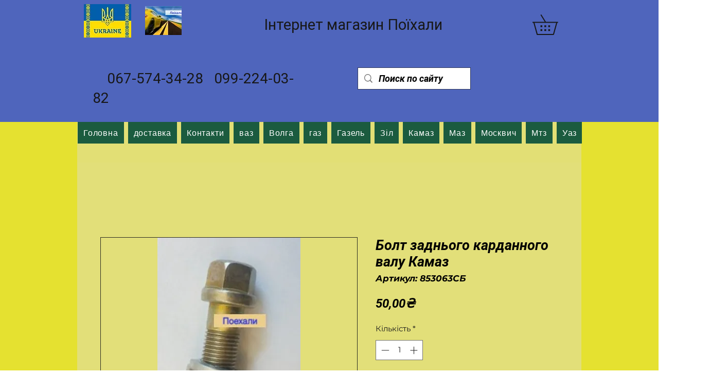

--- FILE ---
content_type: text/html; charset=utf-8
request_url: https://www.google.com/recaptcha/api2/aframe
body_size: 259
content:
<!DOCTYPE HTML><html><head><meta http-equiv="content-type" content="text/html; charset=UTF-8"></head><body><script nonce="SrEpOXPK_e_VUz3gfqs3GA">/** Anti-fraud and anti-abuse applications only. See google.com/recaptcha */ try{var clients={'sodar':'https://pagead2.googlesyndication.com/pagead/sodar?'};window.addEventListener("message",function(a){try{if(a.source===window.parent){var b=JSON.parse(a.data);var c=clients[b['id']];if(c){var d=document.createElement('img');d.src=c+b['params']+'&rc='+(localStorage.getItem("rc::a")?sessionStorage.getItem("rc::b"):"");window.document.body.appendChild(d);sessionStorage.setItem("rc::e",parseInt(sessionStorage.getItem("rc::e")||0)+1);localStorage.setItem("rc::h",'1768906313488');}}}catch(b){}});window.parent.postMessage("_grecaptcha_ready", "*");}catch(b){}</script></body></html>